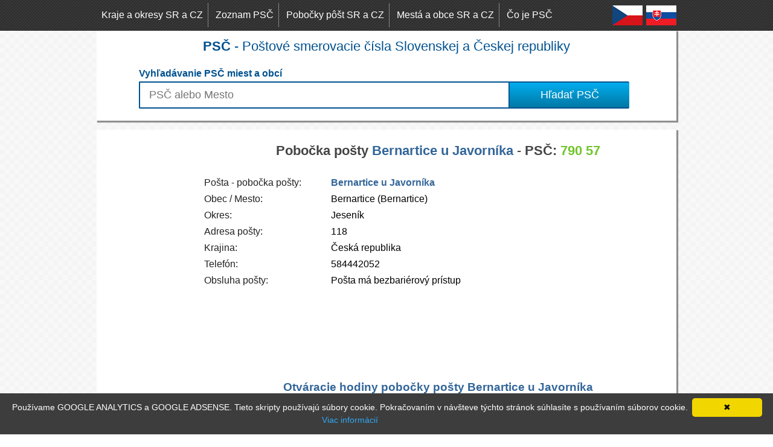

--- FILE ---
content_type: text/html; charset=UTF-8
request_url: https://www.pscpsc.eu/sk/pobocka-posty/bernartice-u-javornika,790-57
body_size: 3317
content:
<!DOCTYPE html>
<html lang="sk">
  <head>
    <meta charset="utf-8">
    <title>Pobočka pošty Bernartice u Javorníka PSČ 790 57</title>
	<meta name="description" content="Informácie o pobočke pošty Bernartice u Javorníka okres: Jeseník. Adresa, otváracie hodiny pošty, psč" />
	<meta name="author" content="INWARE, s.r.o., mail:radovan@bosy.sk" />
	<link rel="icon" href="data:;base64,iVBORwOKGO=" />
	<meta name="google-site-verification" content="EedknfevIqPWcaO27vIJw4_08TOXDTqwXH1WhTNQqAw" />
	<link rel="stylesheet" href="https://www.pscpsc.eu/style/style.css">
	<meta name="yandex-verification" content="c91affa050258750" />
	<script type="text/javascript" src="https://www.pscpsc.eu/js/jquery-1.9.1.min.js"></script>	
	<script>
	
	function sticky_relocate() {
		var window_top = $(window).scrollTop();
		var div_top = $('#sticky-anchor').offset().top;
		if (window_top > div_top) {
			$('#sticky').addClass('stick');
		} else {
			$('#sticky').removeClass('stick');
		}
	}

	$(function () {
		$(window).scroll(sticky_relocate);
		sticky_relocate();
	});




var xhr;                       //variable in a higher scope we can reference
function search_psc(a) {
  if(xhr != null) xhr.abort(); //cancel previous request
  if(a.length<2){
	  $('#search').hide().html();
  }else{
	  xhr = $.ajax({               //starting a request, keep a reference
		type: "POST",
		url: "https://www.pscpsc.eu//hladaj.php",
		data: {
			'queryString':'' + a + '',
			'lang':'sk'
		},
		contentType: "application/x-www-form-urlencoded; charset=UTF-8",
		dataType: "html",
		success: function (msg) {
			xhr = null;            //clear it out, we finished, nothing to abort
			if(msg.length >0) {
				$('#search').show().html(msg);   
			} else {
				$('#search').hide().html();
			}   
		}
	  });
  }
}

function zobaz_ulice(){
	$('#odkry_ulice_a').hide();
	$('#odkry_ulice').show();
}
	
	
	
	
	
	</script>
<link rel="alternate" href="https://www.pscpsc.eu/sk/pobocka-posty/bernartice-u-javornika,790-57" hreflang="sk" /><link rel="alternate" href="https://www.pscpsc.eu/cz/pobocka-posty/bernartice-u-javornika,790-57" hreflang="cs" />	
	
	

  </head>
  <body>
   <div id="top">
    <div class="center">
	<nav>
	 <a href="https://www.pscpsc.eu/sk/zoznam-krajov-a-okresov" title="Zoznam krajov a okresov Slovenskej a Českej republiky" class="odkaz">Kraje a okresy SR a CZ</a>
     <a href="https://www.pscpsc.eu/sk/zoznam-psc" title="Zoznam Poštových smerovacích čísiel Slovenskej a Českej republiky" class="odkaz">Zoznam PSČ</a>
     <a href="https://www.pscpsc.eu/sk/pobocky-post" title="Pobočky pôšt Slovenskej a Českej republiky" class="odkaz">Pobočky pôšt SR a CZ</a>
     <a href="https://www.pscpsc.eu/sk/zoznam-miest-a-obci" title="Zoznam miest a obcí Slovenskej a Českej republiky" class="odkaz">Mestá a obce SR a CZ</a>
     <a href="https://www.pscpsc.eu/sk/co-je-psc" title="Čo je PSČ - poštové smerovacie číslo" class="odkaz" style="border:0;">Čo je PSČ</a>
	 <a href="https://www.pscpsc.eu/sk/pobocka-posty/bernartice-u-javornika,790-57" title="Slovenský jazyk" class="jazyk"><img src="https://www.pscpsc.eu/pictures/jazyk_slovensky.png" alt="Slovenský jazyk" style="width:50px;height:33px"></a>
	 <a href="https://www.pscpsc.eu/cz/pobocka-posty/bernartice-u-javornika,790-57" title="Český jazyk" class="jazyk"><img src="https://www.pscpsc.eu/pictures/jazyk_cesky.png" alt="Český jazyk" style="width:50px;height:33px"></a>
	 <div class="clr"></div>
	 </nav>
    </div>
   </div>
   <div class="center_bg" style="padding-top:10px;">
    <h1><b>PSČ</b> - Poštové smerovacie čísla Slovenskej a Českej republiky</h1>
	<form id="form_search" method="get" action="https://www.pscpsc.eu/sk">
	<fieldset style="border:none;">
	 <legend><b>Vyhľadávanie PSČ miest a obcí</b></legend>
	 <input type="text" class="input" id="hladanie" name="psc" placeholder="PSČ alebo Mesto" autocomplete="off" onkeyup="search_psc(this.value)">
	 <input type="submit" value="Hľadať PSČ" class="button">
	 <div class="clr"></div>
	  </fieldset>
	 <div id="search"></div>
	
	</form>
   </div>
   
   
   <div class="center_bg" style="margin-top:15px;">
<div id="sticky-anchor"></div>
<div class="reklama_160_600" id="sticky">
<script type="text/javascript">
    google_ad_client = "ca-pub-3680275800238033";
    google_ad_slot = "8987074051";
    google_ad_width = 160;
    google_ad_height = 600;
</script>
<!-- pscpsc2016 160x600 -->
<script type="text/javascript"
src="//pagead2.googlesyndication.com/pagead/show_ads.js">
</script>
</div>
<article class="article_r">
 <h1 class="vyhladavanie" style="margin-bottom:20px;text-align:center;margin-top:10px;"><span class="plain">Pobočka pošty </span><span class="blue">Bernartice u Javorníka</span> - <span class="plain">PSČ:</span> <span class="green">790 57</span></h1><dl class="inline1" itemscope itemtype="http://schema.org/PostOffice"><dt>Pošta - pobočka pošty:</dt><dd><span class="blue" itemprop="name"><strong>Bernartice u Javorníka</strong></span></dd><dt>Obec / Mesto:</dt><dd itemprop="containedInPlace">Bernartice (Bernartice)</dd><dt>Okres:</dt><dd>Jeseník</dd><dt>Adresa pošty:</dt><dd itemprop="address">118</dd><dt>Krajina:</dt><dd>Česká republika</dd><dt>Telefón:</dt><dd itemprop="telephone">584442052</dd><dt>Obsluha pošty:</dt><dd itemprop="description">Pošta má bezbariérový prístup</dd></dl><div style="margin:0 auto;margin-top:20px;width:728px;margin-bottom:10px;">		<script type="text/javascript">
    google_ad_client = "ca-pub-3680275800238033";
    google_ad_slot = "8450520454";
    google_ad_width = 728;
    google_ad_height = 90;
</script>
<!-- pscpsc 2016 728x90 -->
<script type="text/javascript"
src="//pagead2.googlesyndication.com/pagead/show_ads.js">
</script>
		</div><div style="width:100%;"><table class="otvaracie_hod"><caption>Otváracie hodiny pobočky pošty Bernartice u Javorníka</caption><tr>
					<th rowspan=2></th>
					<th colspan=6>Otváracie hodiny</th>
			</tr><tr>
				<th>od</th>
				<th>do</th>
				<th>od</th>
				<th>do</th>
				<th>od</th>
				<th>do</th>
			</tr><tr><th style="text-align:left;"><b>Pondelok</b></th><td>09:30</td><td>11:30</td><td>14:30</td><td>16:30</td><td>-</td><td>-</td></tr><tr><th style="text-align:left;"><b>Utorok</b></th><td>09:30</td><td>12:00</td><td>14:15</td><td>15:45</td><td>-</td><td>-</td></tr><tr><th style="text-align:left;"><b>Streda</b></th><td>09:30</td><td>12:00</td><td>14:15</td><td>15:45</td><td>-</td><td>-</td></tr><tr><th style="text-align:left;"><b>Štvrtok</b></th><td>09:30</td><td>12:00</td><td>14:15</td><td>15:45</td><td>-</td><td>-</td></tr><tr><th style="text-align:left;"><b>Piatok</b></th><td>09:30</td><td>12:00</td><td>14:15</td><td>15:45</td><td>-</td><td>-</td></tr><tr><th style="text-align:left;"><b>Sobota</b></th><td>-</td><td>-</td><td>-</td><td>-</td><td>-</td><td>-</td></tr><tr><th style="text-align:left;"><b>Nedeľa</b></th><td>-</td><td>-</td><td>-</td><td>-</td><td>-</td><td>-</td></tr></table></div>

</article>
<div class="clr"></div>

		<aside style="padding: 20px 20px 20px 180px;">
					<strong>PODPORTE NÁS:</strong>
					<table style="border-collapse:collapse;font-size:12px;">
        <tbody>
        <tr><td style="vertical-align: middle;line-height: 30px;font-size: 14px;"><img src="https://www.pscpsc.eu/pictures/ico_btc.png" style="float: left;height: 30px;" title="Bitcoin BTC"><strong> (BTC) </strong><span style="font-size: 14px;">3LmDusVssb9fUnL8Ge1NoDm8YDJQkEKQXw</span></td></tr>
        <tr><td style="vertical-align: middle;line-height: 30px;font-size: 14px;"><img src="https://www.pscpsc.eu/pictures/ico_eth.png" style="float: left;height: 30px;" title="Ethereum ETH"><strong> (ETH) </strong><span style="font-size: 14px;">0x464ea1878Cf32eb04A7DF9c65cF3adBD10AF7836</span></td></tr>
        <tr><td style="vertical-align: middle;line-height: 30px;font-size: 14px;"><img src="https://www.pscpsc.eu/pictures/ico_xrp.png" style="float: left;height: 30px;" title="Ripple XRP"><strong> (XRP) </strong><span style="font-size: 14px;">rEK5iQ28qWjCqnr2SJcZrnFSihbHDeimzt</span></td></tr>
        <tr><td style="vertical-align: middle;line-height: 30px;font-size: 14px;"><img src="https://www.pscpsc.eu/pictures/ico_xlm.png" style="float: left;height: 30px;" title="Stellar XLM"><strong> (XLM) </strong><span style="font-size: 14px;">GC7NR37T7MWMIQFG453BECOZK34L6ACZ4GDMEKTPFUIQ7MOIFDYFLTLG</span></td></tr>
        
        </tbody></table>
		</aside>


</div>
    <footer>Databáza Slovenských a Českých PSČ miest a obcí, zoznam pobočiek pôšt a ich otváracích hodín - 2026@</footer>
	<script>
  (function(i,s,o,g,r,a,m){i['GoogleAnalyticsObject']=r;i[r]=i[r]||function(){
  (i[r].q=i[r].q||[]).push(arguments)},i[r].l=1*new Date();a=s.createElement(o),
  m=s.getElementsByTagName(o)[0];a.async=1;a.src=g;m.parentNode.insertBefore(a,m)
  })(window,document,'script','//www.google-analytics.com/analytics.js','ga');

  ga('create', 'UA-19472304-15', 'auto');
  ga('send', 'pageview');

</script>

	<script type="text/javascript" id="cookieinfo" src="https://www.pscpsc.eu//js/cookieinfo.js" data-message="Používame GOOGLE ANALYTICS a GOOGLE ADSENSE. Tieto skripty používajú súbory cookie. Pokračovaním v návšteve týchto stránok súhlasíte s používaním súborov cookie." data-linkmsg="Viac informácií" data-moreinfo="https://sk.wikipedia.org/wiki/HTTP_cookie" data-bg="#3D3D3D" data-fg="#FFF"></script>	
	


  </body>
</html>


--- FILE ---
content_type: text/html; charset=utf-8
request_url: https://www.google.com/recaptcha/api2/aframe
body_size: 269
content:
<!DOCTYPE HTML><html><head><meta http-equiv="content-type" content="text/html; charset=UTF-8"></head><body><script nonce="0-fJXJdLzazjXZaMOZmHVg">/** Anti-fraud and anti-abuse applications only. See google.com/recaptcha */ try{var clients={'sodar':'https://pagead2.googlesyndication.com/pagead/sodar?'};window.addEventListener("message",function(a){try{if(a.source===window.parent){var b=JSON.parse(a.data);var c=clients[b['id']];if(c){var d=document.createElement('img');d.src=c+b['params']+'&rc='+(localStorage.getItem("rc::a")?sessionStorage.getItem("rc::b"):"");window.document.body.appendChild(d);sessionStorage.setItem("rc::e",parseInt(sessionStorage.getItem("rc::e")||0)+1);localStorage.setItem("rc::h",'1769198882341');}}}catch(b){}});window.parent.postMessage("_grecaptcha_ready", "*");}catch(b){}</script></body></html>